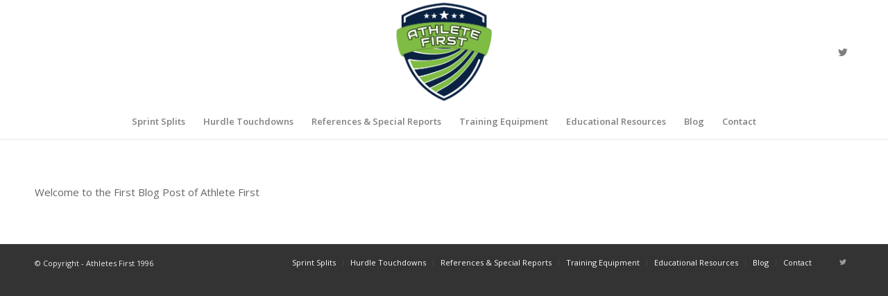

--- FILE ---
content_type: text/html; charset=UTF-8
request_url: http://www.athletefirst.org/?p=1
body_size: 32569
content:
<!DOCTYPE html>
<html lang="en" class="html_stretched responsive av-preloader-disabled  html_header_top html_logo_center html_bottom_nav_header html_menu_right html_custom html_header_sticky html_header_shrinking html_mobile_menu_phone html_header_searchicon_disabled html_content_align_center html_header_unstick_top_disabled html_header_stretch_disabled html_minimal_header html_minimal_header_shadow html_av-overlay-full html_av-submenu-clone html_entry_id_1 av-cookies-no-cookie-consent av-no-preview av-default-lightbox html_text_menu_active av-mobile-menu-switch-default">
<head>
<meta charset="UTF-8" />
<meta name="robots" content="index, follow" />


<!-- mobile setting -->
<meta name="viewport" content="width=device-width, initial-scale=1">

<!-- Scripts/CSS and wp_head hook -->
<title>Welcome to the Blog Site of Athlete First &#8211; Athletes First</title>
<meta name='robots' content='max-image-preview:large' />
	<style>img:is([sizes="auto" i], [sizes^="auto," i]) { contain-intrinsic-size: 3000px 1500px }</style>
	<link rel="alternate" type="application/rss+xml" title="Athletes First &raquo; Feed" href="https://www.athletefirst.org/?feed=rss2" />
<link rel="alternate" type="application/rss+xml" title="Athletes First &raquo; Comments Feed" href="https://www.athletefirst.org/?feed=comments-rss2" />
<link rel="alternate" type="application/rss+xml" title="Athletes First &raquo; Welcome to the Blog Site of Athlete First Comments Feed" href="https://www.athletefirst.org/?feed=rss2&#038;p=1" />

<!-- google webfont font replacement -->

			<script type='text/javascript'>

				(function() {

					/*	check if webfonts are disabled by user setting via cookie - or user must opt in.	*/
					var html = document.getElementsByTagName('html')[0];
					var cookie_check = html.className.indexOf('av-cookies-needs-opt-in') >= 0 || html.className.indexOf('av-cookies-can-opt-out') >= 0;
					var allow_continue = true;
					var silent_accept_cookie = html.className.indexOf('av-cookies-user-silent-accept') >= 0;

					if( cookie_check && ! silent_accept_cookie )
					{
						if( ! document.cookie.match(/aviaCookieConsent/) || html.className.indexOf('av-cookies-session-refused') >= 0 )
						{
							allow_continue = false;
						}
						else
						{
							if( ! document.cookie.match(/aviaPrivacyRefuseCookiesHideBar/) )
							{
								allow_continue = false;
							}
							else if( ! document.cookie.match(/aviaPrivacyEssentialCookiesEnabled/) )
							{
								allow_continue = false;
							}
							else if( document.cookie.match(/aviaPrivacyGoogleWebfontsDisabled/) )
							{
								allow_continue = false;
							}
						}
					}

					if( allow_continue )
					{
						var f = document.createElement('link');

						f.type 	= 'text/css';
						f.rel 	= 'stylesheet';
						f.href 	= 'https://fonts.googleapis.com/css?family=Open+Sans:400,600&display=auto';
						f.id 	= 'avia-google-webfont';

						document.getElementsByTagName('head')[0].appendChild(f);
					}
				})();

			</script>
			<script type="text/javascript">
/* <![CDATA[ */
window._wpemojiSettings = {"baseUrl":"https:\/\/s.w.org\/images\/core\/emoji\/16.0.1\/72x72\/","ext":".png","svgUrl":"https:\/\/s.w.org\/images\/core\/emoji\/16.0.1\/svg\/","svgExt":".svg","source":{"concatemoji":"http:\/\/www.athletefirst.org\/wp-includes\/js\/wp-emoji-release.min.js?ver=6.8.3"}};
/*! This file is auto-generated */
!function(s,n){var o,i,e;function c(e){try{var t={supportTests:e,timestamp:(new Date).valueOf()};sessionStorage.setItem(o,JSON.stringify(t))}catch(e){}}function p(e,t,n){e.clearRect(0,0,e.canvas.width,e.canvas.height),e.fillText(t,0,0);var t=new Uint32Array(e.getImageData(0,0,e.canvas.width,e.canvas.height).data),a=(e.clearRect(0,0,e.canvas.width,e.canvas.height),e.fillText(n,0,0),new Uint32Array(e.getImageData(0,0,e.canvas.width,e.canvas.height).data));return t.every(function(e,t){return e===a[t]})}function u(e,t){e.clearRect(0,0,e.canvas.width,e.canvas.height),e.fillText(t,0,0);for(var n=e.getImageData(16,16,1,1),a=0;a<n.data.length;a++)if(0!==n.data[a])return!1;return!0}function f(e,t,n,a){switch(t){case"flag":return n(e,"\ud83c\udff3\ufe0f\u200d\u26a7\ufe0f","\ud83c\udff3\ufe0f\u200b\u26a7\ufe0f")?!1:!n(e,"\ud83c\udde8\ud83c\uddf6","\ud83c\udde8\u200b\ud83c\uddf6")&&!n(e,"\ud83c\udff4\udb40\udc67\udb40\udc62\udb40\udc65\udb40\udc6e\udb40\udc67\udb40\udc7f","\ud83c\udff4\u200b\udb40\udc67\u200b\udb40\udc62\u200b\udb40\udc65\u200b\udb40\udc6e\u200b\udb40\udc67\u200b\udb40\udc7f");case"emoji":return!a(e,"\ud83e\udedf")}return!1}function g(e,t,n,a){var r="undefined"!=typeof WorkerGlobalScope&&self instanceof WorkerGlobalScope?new OffscreenCanvas(300,150):s.createElement("canvas"),o=r.getContext("2d",{willReadFrequently:!0}),i=(o.textBaseline="top",o.font="600 32px Arial",{});return e.forEach(function(e){i[e]=t(o,e,n,a)}),i}function t(e){var t=s.createElement("script");t.src=e,t.defer=!0,s.head.appendChild(t)}"undefined"!=typeof Promise&&(o="wpEmojiSettingsSupports",i=["flag","emoji"],n.supports={everything:!0,everythingExceptFlag:!0},e=new Promise(function(e){s.addEventListener("DOMContentLoaded",e,{once:!0})}),new Promise(function(t){var n=function(){try{var e=JSON.parse(sessionStorage.getItem(o));if("object"==typeof e&&"number"==typeof e.timestamp&&(new Date).valueOf()<e.timestamp+604800&&"object"==typeof e.supportTests)return e.supportTests}catch(e){}return null}();if(!n){if("undefined"!=typeof Worker&&"undefined"!=typeof OffscreenCanvas&&"undefined"!=typeof URL&&URL.createObjectURL&&"undefined"!=typeof Blob)try{var e="postMessage("+g.toString()+"("+[JSON.stringify(i),f.toString(),p.toString(),u.toString()].join(",")+"));",a=new Blob([e],{type:"text/javascript"}),r=new Worker(URL.createObjectURL(a),{name:"wpTestEmojiSupports"});return void(r.onmessage=function(e){c(n=e.data),r.terminate(),t(n)})}catch(e){}c(n=g(i,f,p,u))}t(n)}).then(function(e){for(var t in e)n.supports[t]=e[t],n.supports.everything=n.supports.everything&&n.supports[t],"flag"!==t&&(n.supports.everythingExceptFlag=n.supports.everythingExceptFlag&&n.supports[t]);n.supports.everythingExceptFlag=n.supports.everythingExceptFlag&&!n.supports.flag,n.DOMReady=!1,n.readyCallback=function(){n.DOMReady=!0}}).then(function(){return e}).then(function(){var e;n.supports.everything||(n.readyCallback(),(e=n.source||{}).concatemoji?t(e.concatemoji):e.wpemoji&&e.twemoji&&(t(e.twemoji),t(e.wpemoji)))}))}((window,document),window._wpemojiSettings);
/* ]]> */
</script>
<style id='wp-emoji-styles-inline-css' type='text/css'>

	img.wp-smiley, img.emoji {
		display: inline !important;
		border: none !important;
		box-shadow: none !important;
		height: 1em !important;
		width: 1em !important;
		margin: 0 0.07em !important;
		vertical-align: -0.1em !important;
		background: none !important;
		padding: 0 !important;
	}
</style>
<link rel='stylesheet' id='mediaelement-css' href='http://www.athletefirst.org/wp-includes/js/mediaelement/mediaelementplayer-legacy.min.css?ver=4.2.17' type='text/css' media='all' />
<link rel='stylesheet' id='wp-mediaelement-css' href='http://www.athletefirst.org/wp-includes/js/mediaelement/wp-mediaelement.min.css?ver=6.8.3' type='text/css' media='all' />
<link rel='stylesheet' id='avia-merged-styles-css' href='https://www.athletefirst.org/wp-content/uploads/dynamic_avia/avia-merged-styles-7ac3008a5bb3a43e3b493f94334421b4---6531b2ad01bef.css' type='text/css' media='all' />
<script type="text/javascript" src="http://www.athletefirst.org/wp-includes/js/jquery/jquery.min.js?ver=3.7.1" id="jquery-core-js"></script>
<script type="text/javascript" src="http://www.athletefirst.org/wp-includes/js/jquery/jquery-migrate.min.js?ver=3.4.1" id="jquery-migrate-js"></script>
<script type="text/javascript" src="https://www.athletefirst.org/wp-content/uploads/dynamic_avia/avia-head-scripts-44963ede28591763c2d61e00f9168584---6531b2ad078f8.js" id="avia-head-scripts-js"></script>
<link rel="https://api.w.org/" href="https://www.athletefirst.org/index.php?rest_route=/" /><link rel="alternate" title="JSON" type="application/json" href="https://www.athletefirst.org/index.php?rest_route=/wp/v2/posts/1" /><link rel="EditURI" type="application/rsd+xml" title="RSD" href="https://www.athletefirst.org/xmlrpc.php?rsd" />
<meta name="generator" content="WordPress 6.8.3" />
<link rel="canonical" href="https://www.athletefirst.org/?p=1" />
<link rel='shortlink' href='https://www.athletefirst.org/?p=1' />
<link rel="alternate" title="oEmbed (JSON)" type="application/json+oembed" href="https://www.athletefirst.org/index.php?rest_route=%2Foembed%2F1.0%2Fembed&#038;url=https%3A%2F%2Fwww.athletefirst.org%2F%3Fp%3D1" />
<link rel="alternate" title="oEmbed (XML)" type="text/xml+oembed" href="https://www.athletefirst.org/index.php?rest_route=%2Foembed%2F1.0%2Fembed&#038;url=https%3A%2F%2Fwww.athletefirst.org%2F%3Fp%3D1&#038;format=xml" />
<link rel="profile" href="http://gmpg.org/xfn/11" />
<link rel="alternate" type="application/rss+xml" title="Athletes First RSS2 Feed" href="https://www.athletefirst.org/?feed=rss2" />
<link rel="pingback" href="http://www.athletefirst.org/xmlrpc.php" />

<style type='text/css' media='screen'>
 #top #header_main > .container, #top #header_main > .container .main_menu  .av-main-nav > li > a, #top #header_main #menu-item-shop .cart_dropdown_link{ height:150px; line-height: 150px; }
 .html_top_nav_header .av-logo-container{ height:150px;  }
 .html_header_top.html_header_sticky #top #wrap_all #main{ padding-top:202px; } 
</style>
<!--[if lt IE 9]><script src="http://www.athletefirst.org/wp-content/themes/enfold/js/html5shiv.js"></script><![endif]-->
<link rel="icon" href="http://www.athletefirst.org/wp-content/uploads/2020/04/athlete_first_logo.svg" type="image/x-icon">

<!-- To speed up the rendering and to display the site as fast as possible to the user we include some styles and scripts for above the fold content inline -->
<script type="text/javascript">'use strict';var avia_is_mobile=!1;if(/Android|webOS|iPhone|iPad|iPod|BlackBerry|IEMobile|Opera Mini/i.test(navigator.userAgent)&&'ontouchstart' in document.documentElement){avia_is_mobile=!0;document.documentElement.className+=' avia_mobile '}
else{document.documentElement.className+=' avia_desktop '};document.documentElement.className+=' js_active ';(function(){var e=['-webkit-','-moz-','-ms-',''],n='',o=!1,a=!1;for(var t in e){if(e[t]+'transform' in document.documentElement.style){o=!0;n=e[t]+'transform'};if(e[t]+'perspective' in document.documentElement.style){a=!0}};if(o){document.documentElement.className+=' avia_transform '};if(a){document.documentElement.className+=' avia_transform3d '};if(typeof document.getElementsByClassName=='function'&&typeof document.documentElement.getBoundingClientRect=='function'&&avia_is_mobile==!1){if(n&&window.innerHeight>0){setTimeout(function(){var e=0,o={},a=0,t=document.getElementsByClassName('av-parallax'),i=window.pageYOffset||document.documentElement.scrollTop;for(e=0;e<t.length;e++){t[e].style.top='0px';o=t[e].getBoundingClientRect();a=Math.ceil((window.innerHeight+i-o.top)*0.3);t[e].style[n]='translate(0px, '+a+'px)';t[e].style.top='auto';t[e].className+=' enabled-parallax '}},50)}}})();</script><style type="text/css">
		@font-face {font-family: 'entypo-fontello'; font-weight: normal; font-style: normal; font-display: auto;
		src: url('http://www.athletefirst.org/wp-content/themes/enfold/config-templatebuilder/avia-template-builder/assets/fonts/entypo-fontello.woff2') format('woff2'),
		url('http://www.athletefirst.org/wp-content/themes/enfold/config-templatebuilder/avia-template-builder/assets/fonts/entypo-fontello.woff') format('woff'),
		url('http://www.athletefirst.org/wp-content/themes/enfold/config-templatebuilder/avia-template-builder/assets/fonts/entypo-fontello.ttf') format('truetype'),
		url('http://www.athletefirst.org/wp-content/themes/enfold/config-templatebuilder/avia-template-builder/assets/fonts/entypo-fontello.svg#entypo-fontello') format('svg'),
		url('http://www.athletefirst.org/wp-content/themes/enfold/config-templatebuilder/avia-template-builder/assets/fonts/entypo-fontello.eot'),
		url('http://www.athletefirst.org/wp-content/themes/enfold/config-templatebuilder/avia-template-builder/assets/fonts/entypo-fontello.eot?#iefix') format('embedded-opentype');
		} #top .avia-font-entypo-fontello, body .avia-font-entypo-fontello, html body [data-av_iconfont='entypo-fontello']:before{ font-family: 'entypo-fontello'; }
		
		@font-face {font-family: 'Flaticon'; font-weight: normal; font-style: normal; font-display: auto;
		src: url('https://www.athletefirst.org/wp-content/uploads/avia_fonts/Flaticon/Flaticon.woff2') format('woff2'),
		url('https://www.athletefirst.org/wp-content/uploads/avia_fonts/Flaticon/Flaticon.woff') format('woff'),
		url('https://www.athletefirst.org/wp-content/uploads/avia_fonts/Flaticon/Flaticon.ttf') format('truetype'),
		url('https://www.athletefirst.org/wp-content/uploads/avia_fonts/Flaticon/Flaticon.svg#Flaticon') format('svg'),
		url('https://www.athletefirst.org/wp-content/uploads/avia_fonts/Flaticon/Flaticon.eot'),
		url('https://www.athletefirst.org/wp-content/uploads/avia_fonts/Flaticon/Flaticon.eot?#iefix') format('embedded-opentype');
		} #top .avia-font-Flaticon, body .avia-font-Flaticon, html body [data-av_iconfont='Flaticon']:before{ font-family: 'Flaticon'; }
		</style>

<!--
Debugging Info for Theme support: 

Theme: Enfold
Version: 5.6.6
Installed: enfold
AviaFramework Version: 5.6
AviaBuilder Version: 5.3
aviaElementManager Version: 1.0.1
ML:128-PU:78-PLA:9
WP:6.8.3
Compress: CSS:all theme files - JS:all theme files
Updates: disabled
PLAu:8
-->
</head>

<body id="top" class="wp-singular post-template-default single single-post postid-1 single-format-standard wp-theme-enfold stretched rtl_columns av-curtain-numeric open_sans " itemscope="itemscope" itemtype="https://schema.org/WebPage" >

	
	<div id='wrap_all'>

	
<header id='header' class='all_colors header_color light_bg_color  av_header_top av_logo_center av_bottom_nav_header av_menu_right av_custom av_header_sticky av_header_shrinking av_header_stretch_disabled av_mobile_menu_phone av_header_searchicon_disabled av_header_unstick_top_disabled av_minimal_header av_minimal_header_shadow av_alternate_logo_active av_header_border_disabled' data-av_shrink_factor='50' role="banner" itemscope="itemscope" itemtype="https://schema.org/WPHeader" >

		<div  id='header_main' class='container_wrap container_wrap_logo'>

        <div class='container av-logo-container'><div class='inner-container'><span class='logo avia-standard-logo'><a href='https://www.athletefirst.org/' class='' aria-label='athlete_first_logo_main' title='athlete_first_logo_main'><img src="https://www.athletefirst.org/wp-content/uploads/2020/03/athlete_first_logo_main.png" height="100" width="300" alt='Athletes First' title='athlete_first_logo_main' /></a></span><ul class='noLightbox social_bookmarks icon_count_1'><li class='social_bookmarks_twitter av-social-link-twitter social_icon_1'><a target="_blank" aria-label="Link to Twitter" href='https://twitter.com/@athletefirst1/' aria-hidden='false' data-av_icon='' data-av_iconfont='entypo-fontello' title='Twitter' rel="noopener"><span class='avia_hidden_link_text'>Twitter</span></a></li></ul></div></div><div id='header_main_alternate' class='container_wrap'><div class='container'><nav class='main_menu' data-selectname='Select a page'  role="navigation" itemscope="itemscope" itemtype="https://schema.org/SiteNavigationElement" ><div class="avia-menu av-main-nav-wrap"><ul role="menu" class="menu av-main-nav" id="avia-menu"><li role="menuitem" id="menu-item-517" class="menu-item menu-item-type-post_type menu-item-object-page menu-item-has-children menu-item-top-level menu-item-top-level-1"><a href="https://www.athletefirst.org/?page_id=497" itemprop="url" tabindex="0"><span class="avia-bullet"></span><span class="avia-menu-text">Sprint Splits</span><span class="avia-menu-fx"><span class="avia-arrow-wrap"><span class="avia-arrow"></span></span></span></a>


<ul class="sub-menu">
	<li role="menuitem" id="menu-item-317" class="menu-item menu-item-type-post_type menu-item-object-page"><a href="https://www.athletefirst.org/?page_id=308" itemprop="url" tabindex="0"><span class="avia-bullet"></span><span class="avia-menu-text">Men&#8217;s 100m Sprint Splits <span style="color: #7ebc44;">(Sept 2025)</span></span></a></li>
	<li role="menuitem" id="menu-item-418" class="menu-item menu-item-type-post_type menu-item-object-page"><a href="https://www.athletefirst.org/?page_id=410" itemprop="url" tabindex="0"><span class="avia-bullet"></span><span class="avia-menu-text">Women’s 100m Sprint Splits <span style="color: #7ebc44;">(Oct 2025)</span></span></a></li>
	<li role="menuitem" id="menu-item-394" class="menu-item menu-item-type-post_type menu-item-object-page"><a href="https://www.athletefirst.org/?page_id=387" itemprop="url" tabindex="0"><span class="avia-bullet"></span><span class="avia-menu-text">Men’s 200m Sprint Splits <span style="color: #7ebc44;">(Sept 2025)</span></span></a></li>
	<li role="menuitem" id="menu-item-417" class="menu-item menu-item-type-post_type menu-item-object-page"><a href="https://www.athletefirst.org/?page_id=415" itemprop="url" tabindex="0"><span class="avia-bullet"></span><span class="avia-menu-text">Women’s 200m Sprint Splits <span style="color: #7ebc44;">(Oct 2025)</span></span></a></li>
	<li role="menuitem" id="menu-item-406" class="menu-item menu-item-type-post_type menu-item-object-page"><a href="https://www.athletefirst.org/?page_id=398" itemprop="url" tabindex="0"><span class="avia-bullet"></span><span class="avia-menu-text">Men’s 400m Sprint Splits <span style="color: #7ebc44;">(Sept 2025)</span></span></a></li>
	<li role="menuitem" id="menu-item-424" class="menu-item menu-item-type-post_type menu-item-object-page"><a href="https://www.athletefirst.org/?page_id=422" itemprop="url" tabindex="0"><span class="avia-bullet"></span><span class="avia-menu-text">Women&#8217;s 400m Sprint Splits <span style="color: #7ebc44;">(Oct 2025)</span></span></a></li>
</ul>
</li>
<li role="menuitem" id="menu-item-526" class="menu-item menu-item-type-post_type menu-item-object-page menu-item-has-children menu-item-top-level menu-item-top-level-2"><a href="https://www.athletefirst.org/?page_id=520" itemprop="url" tabindex="0"><span class="avia-bullet"></span><span class="avia-menu-text">Hurdle Touchdowns</span><span class="avia-menu-fx"><span class="avia-arrow-wrap"><span class="avia-arrow"></span></span></span></a>


<ul class="sub-menu">
	<li role="menuitem" id="menu-item-385" class="menu-item menu-item-type-post_type menu-item-object-page"><a href="https://www.athletefirst.org/?page_id=379" itemprop="url" tabindex="0"><span class="avia-bullet"></span><span class="avia-menu-text">Men’s 110m Hurdle Times <span style="color: #7ebc44;">(Oct 2025)</span></span></a></li>
	<li role="menuitem" id="menu-item-419" class="menu-item menu-item-type-post_type menu-item-object-page"><a href="https://www.athletefirst.org/?page_id=407" itemprop="url" tabindex="0"><span class="avia-bullet"></span><span class="avia-menu-text">Women’s 100m Hurdle Times <span style="color: #7ebc44;">(Oct 2025)</span></span></a></li>
	<li role="menuitem" id="menu-item-397" class="menu-item menu-item-type-post_type menu-item-object-page"><a href="https://www.athletefirst.org/?page_id=395" itemprop="url" tabindex="0"><span class="avia-bullet"></span><span class="avia-menu-text">Men’s 400m Hurdle Times <span style="color: #7ebc44;">(Oct 2025)</span></span></a></li>
	<li role="menuitem" id="menu-item-425" class="menu-item menu-item-type-post_type menu-item-object-page"><a href="https://www.athletefirst.org/?page_id=420" itemprop="url" tabindex="0"><span class="avia-bullet"></span><span class="avia-menu-text">Women’s 400m Hurdle Times <span style="color: #7ebc44;">(Oct 2025)</span></span></a></li>
	<li role="menuitem" id="menu-item-457" class="menu-item menu-item-type-post_type menu-item-object-page"><a href="https://www.athletefirst.org/?page_id=454" itemprop="url" tabindex="0"><span class="avia-bullet"></span><span class="avia-menu-text">Other Hurdle Reports</span></a></li>
</ul>
</li>
<li role="menuitem" id="menu-item-1184" class="menu-item menu-item-type-post_type menu-item-object-page menu-item-top-level menu-item-top-level-3"><a href="https://www.athletefirst.org/?page_id=1180" itemprop="url" tabindex="0"><span class="avia-bullet"></span><span class="avia-menu-text">References &#038; Special Reports</span><span class="avia-menu-fx"><span class="avia-arrow-wrap"><span class="avia-arrow"></span></span></span></a></li>
<li role="menuitem" id="menu-item-435" class="menu-item menu-item-type-post_type menu-item-object-page menu-item-top-level menu-item-top-level-4"><a href="https://www.athletefirst.org/?page_id=284" itemprop="url" tabindex="0"><span class="avia-bullet"></span><span class="avia-menu-text">Training Equipment</span><span class="avia-menu-fx"><span class="avia-arrow-wrap"><span class="avia-arrow"></span></span></span></a></li>
<li role="menuitem" id="menu-item-534" class="menu-item menu-item-type-post_type menu-item-object-page menu-item-top-level menu-item-top-level-5"><a href="https://www.athletefirst.org/?page_id=527" itemprop="url" tabindex="0"><span class="avia-bullet"></span><span class="avia-menu-text">Educational Resources</span><span class="avia-menu-fx"><span class="avia-arrow-wrap"><span class="avia-arrow"></span></span></span></a></li>
<li role="menuitem" id="menu-item-434" class="menu-item menu-item-type-post_type menu-item-object-page current_page_parent menu-item-top-level menu-item-top-level-6"><a href="https://www.athletefirst.org/?page_id=432" itemprop="url" tabindex="0"><span class="avia-bullet"></span><span class="avia-menu-text">Blog</span><span class="avia-menu-fx"><span class="avia-arrow-wrap"><span class="avia-arrow"></span></span></span></a></li>
<li role="menuitem" id="menu-item-472" class="menu-item menu-item-type-post_type menu-item-object-page menu-item-top-level menu-item-top-level-7"><a href="https://www.athletefirst.org/?page_id=467" itemprop="url" tabindex="0"><span class="avia-bullet"></span><span class="avia-menu-text">Contact</span><span class="avia-menu-fx"><span class="avia-arrow-wrap"><span class="avia-arrow"></span></span></span></a></li>
<li class="av-burger-menu-main menu-item-avia-special av-small-burger-icon" role="menuitem">
	        			<a href="#" aria-label="Menu" aria-hidden="false">
							<span class="av-hamburger av-hamburger--spin av-js-hamburger">
								<span class="av-hamburger-box">
						          <span class="av-hamburger-inner"></span>
						          <strong>Menu</strong>
								</span>
							</span>
							<span class="avia_hidden_link_text">Menu</span>
						</a>
	        		   </li></ul></div></nav></div> </div> 
		<!-- end container_wrap-->
		</div>
<div class="header_bg"></div>
<!-- end header -->
</header>

	<div id='main' class='all_colors' data-scroll-offset='150'>

	<div   class='main_color container_wrap_first container_wrap fullsize'  ><div class='container av-section-cont-open' ><main  role="main" itemscope="itemscope" itemtype="https://schema.org/Blog"  class='template-page content  av-content-full alpha units'><div class='post-entry post-entry-type-page post-entry-1'><div class='entry-content-wrapper clearfix'><section  class='av_textblock_section av-3uwl-f2388d3422ceffa3a7dd55b6233bac90 '   itemscope="itemscope" itemtype="https://schema.org/BlogPosting" itemprop="blogPost" ><div class='avia_textblock'  itemprop="text" ><p>Welcome to the First Blog Post of Athlete First</p>
</div></section>

</div></div></main><!-- close content main element --> <!-- section close by builder template -->		</div><!--end builder template--></div><!-- close default .container_wrap element -->

	
				<footer class='container_wrap socket_color' id='socket'  role="contentinfo" itemscope="itemscope" itemtype="https://schema.org/WPFooter" >
                    <div class='container'>

                        <span class='copyright'>© Copyright - Athletes First 1996 </span>

                        <ul class='noLightbox social_bookmarks icon_count_1'><li class='social_bookmarks_twitter av-social-link-twitter social_icon_1'><a target="_blank" aria-label="Link to Twitter" href='https://twitter.com/@athletefirst1/' aria-hidden='false' data-av_icon='' data-av_iconfont='entypo-fontello' title='Twitter' rel="noopener"><span class='avia_hidden_link_text'>Twitter</span></a></li></ul><nav class='sub_menu_socket'  role="navigation" itemscope="itemscope" itemtype="https://schema.org/SiteNavigationElement" ><div class="avia3-menu"><ul role="menu" class="menu" id="avia3-menu"><li role="menuitem" id="menu-item-517" class="menu-item menu-item-type-post_type menu-item-object-page menu-item-has-children menu-item-top-level menu-item-top-level-1"><a href="https://www.athletefirst.org/?page_id=497" itemprop="url" tabindex="0"><span class="avia-bullet"></span><span class="avia-menu-text">Sprint Splits</span><span class="avia-menu-fx"><span class="avia-arrow-wrap"><span class="avia-arrow"></span></span></span></a></li>
<li role="menuitem" id="menu-item-526" class="menu-item menu-item-type-post_type menu-item-object-page menu-item-has-children menu-item-top-level menu-item-top-level-2"><a href="https://www.athletefirst.org/?page_id=520" itemprop="url" tabindex="0"><span class="avia-bullet"></span><span class="avia-menu-text">Hurdle Touchdowns</span><span class="avia-menu-fx"><span class="avia-arrow-wrap"><span class="avia-arrow"></span></span></span></a></li>
<li role="menuitem" id="menu-item-1184" class="menu-item menu-item-type-post_type menu-item-object-page menu-item-top-level menu-item-top-level-3"><a href="https://www.athletefirst.org/?page_id=1180" itemprop="url" tabindex="0"><span class="avia-bullet"></span><span class="avia-menu-text">References &#038; Special Reports</span><span class="avia-menu-fx"><span class="avia-arrow-wrap"><span class="avia-arrow"></span></span></span></a></li>
<li role="menuitem" id="menu-item-435" class="menu-item menu-item-type-post_type menu-item-object-page menu-item-top-level menu-item-top-level-4"><a href="https://www.athletefirst.org/?page_id=284" itemprop="url" tabindex="0"><span class="avia-bullet"></span><span class="avia-menu-text">Training Equipment</span><span class="avia-menu-fx"><span class="avia-arrow-wrap"><span class="avia-arrow"></span></span></span></a></li>
<li role="menuitem" id="menu-item-534" class="menu-item menu-item-type-post_type menu-item-object-page menu-item-top-level menu-item-top-level-5"><a href="https://www.athletefirst.org/?page_id=527" itemprop="url" tabindex="0"><span class="avia-bullet"></span><span class="avia-menu-text">Educational Resources</span><span class="avia-menu-fx"><span class="avia-arrow-wrap"><span class="avia-arrow"></span></span></span></a></li>
<li role="menuitem" id="menu-item-434" class="menu-item menu-item-type-post_type menu-item-object-page current_page_parent menu-item-top-level menu-item-top-level-6"><a href="https://www.athletefirst.org/?page_id=432" itemprop="url" tabindex="0"><span class="avia-bullet"></span><span class="avia-menu-text">Blog</span><span class="avia-menu-fx"><span class="avia-arrow-wrap"><span class="avia-arrow"></span></span></span></a></li>
<li role="menuitem" id="menu-item-472" class="menu-item menu-item-type-post_type menu-item-object-page menu-item-top-level menu-item-top-level-7"><a href="https://www.athletefirst.org/?page_id=467" itemprop="url" tabindex="0"><span class="avia-bullet"></span><span class="avia-menu-text">Contact</span><span class="avia-menu-fx"><span class="avia-arrow-wrap"><span class="avia-arrow"></span></span></span></a></li>
</ul></div></nav>
                    </div>

	            <!-- ####### END SOCKET CONTAINER ####### -->
				</footer>


					<!-- end main -->
		</div>

		<!-- end wrap_all --></div>

<a href='#top' title='Scroll to top' id='scroll-top-link' aria-hidden='true' data-av_icon='' data-av_iconfont='entypo-fontello'><span class="avia_hidden_link_text">Scroll to top</span></a>

<div id="fb-root"></div>


 <script type='text/javascript'>
 /* <![CDATA[ */  
var avia_framework_globals = avia_framework_globals || {};
    avia_framework_globals.frameworkUrl = 'http://www.athletefirst.org/wp-content/themes/enfold/framework/';
    avia_framework_globals.installedAt = 'http://www.athletefirst.org/wp-content/themes/enfold/';
    avia_framework_globals.ajaxurl = 'https://www.athletefirst.org/wp-admin/admin-ajax.php';
/* ]]> */ 
</script>
 
 <script type="text/javascript" src="http://www.athletefirst.org/wp-includes/js/underscore.min.js?ver=1.13.7" id="underscore-js"></script>
<script type="text/javascript" id="mediaelement-core-js-before">
/* <![CDATA[ */
var mejsL10n = {"language":"en","strings":{"mejs.download-file":"Download File","mejs.install-flash":"You are using a browser that does not have Flash player enabled or installed. Please turn on your Flash player plugin or download the latest version from https:\/\/get.adobe.com\/flashplayer\/","mejs.fullscreen":"Fullscreen","mejs.play":"Play","mejs.pause":"Pause","mejs.time-slider":"Time Slider","mejs.time-help-text":"Use Left\/Right Arrow keys to advance one second, Up\/Down arrows to advance ten seconds.","mejs.live-broadcast":"Live Broadcast","mejs.volume-help-text":"Use Up\/Down Arrow keys to increase or decrease volume.","mejs.unmute":"Unmute","mejs.mute":"Mute","mejs.volume-slider":"Volume Slider","mejs.video-player":"Video Player","mejs.audio-player":"Audio Player","mejs.captions-subtitles":"Captions\/Subtitles","mejs.captions-chapters":"Chapters","mejs.none":"None","mejs.afrikaans":"Afrikaans","mejs.albanian":"Albanian","mejs.arabic":"Arabic","mejs.belarusian":"Belarusian","mejs.bulgarian":"Bulgarian","mejs.catalan":"Catalan","mejs.chinese":"Chinese","mejs.chinese-simplified":"Chinese (Simplified)","mejs.chinese-traditional":"Chinese (Traditional)","mejs.croatian":"Croatian","mejs.czech":"Czech","mejs.danish":"Danish","mejs.dutch":"Dutch","mejs.english":"English","mejs.estonian":"Estonian","mejs.filipino":"Filipino","mejs.finnish":"Finnish","mejs.french":"French","mejs.galician":"Galician","mejs.german":"German","mejs.greek":"Greek","mejs.haitian-creole":"Haitian Creole","mejs.hebrew":"Hebrew","mejs.hindi":"Hindi","mejs.hungarian":"Hungarian","mejs.icelandic":"Icelandic","mejs.indonesian":"Indonesian","mejs.irish":"Irish","mejs.italian":"Italian","mejs.japanese":"Japanese","mejs.korean":"Korean","mejs.latvian":"Latvian","mejs.lithuanian":"Lithuanian","mejs.macedonian":"Macedonian","mejs.malay":"Malay","mejs.maltese":"Maltese","mejs.norwegian":"Norwegian","mejs.persian":"Persian","mejs.polish":"Polish","mejs.portuguese":"Portuguese","mejs.romanian":"Romanian","mejs.russian":"Russian","mejs.serbian":"Serbian","mejs.slovak":"Slovak","mejs.slovenian":"Slovenian","mejs.spanish":"Spanish","mejs.swahili":"Swahili","mejs.swedish":"Swedish","mejs.tagalog":"Tagalog","mejs.thai":"Thai","mejs.turkish":"Turkish","mejs.ukrainian":"Ukrainian","mejs.vietnamese":"Vietnamese","mejs.welsh":"Welsh","mejs.yiddish":"Yiddish"}};
/* ]]> */
</script>
<script type="text/javascript" src="http://www.athletefirst.org/wp-includes/js/mediaelement/mediaelement-and-player.min.js?ver=4.2.17" id="mediaelement-core-js"></script>
<script type="text/javascript" src="http://www.athletefirst.org/wp-includes/js/mediaelement/mediaelement-migrate.min.js?ver=6.8.3" id="mediaelement-migrate-js"></script>
<script type="text/javascript" id="mediaelement-js-extra">
/* <![CDATA[ */
var _wpmejsSettings = {"pluginPath":"\/wp-includes\/js\/mediaelement\/","classPrefix":"mejs-","stretching":"responsive","audioShortcodeLibrary":"mediaelement","videoShortcodeLibrary":"mediaelement"};
/* ]]> */
</script>
<script type="text/javascript" src="http://www.athletefirst.org/wp-includes/js/mediaelement/wp-mediaelement.min.js?ver=6.8.3" id="wp-mediaelement-js"></script>
<script type="text/javascript" src="http://www.athletefirst.org/wp-content/themes/enfold/config-lottie-animations/assets/lottie-player/dotlottie-player.js?ver=5.6.6" id="avia-dotlottie-script-js"></script>
<script type="text/javascript" src="https://www.athletefirst.org/wp-content/uploads/dynamic_avia/avia-footer-scripts-068b848f80130bf638c6ea8e17d33dc4---6531b2ae3337e.js" id="avia-footer-scripts-js"></script>
</body>
</html>
